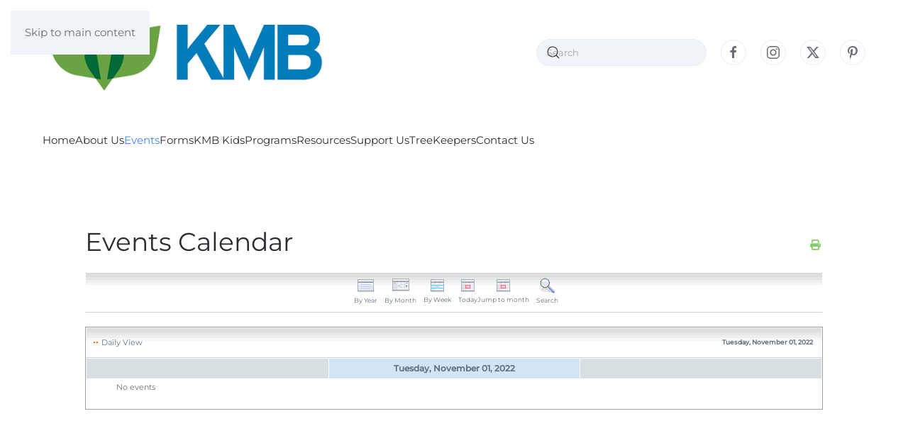

--- FILE ---
content_type: text/html; charset=utf-8
request_url: https://keepmidlandbeautiful.org/events/calendar/eventsbyday/2022/11/1/-
body_size: 43798
content:
<!DOCTYPE html>
<html lang="en-gb" dir="ltr">
    <head><script>(function(c,l,a,r,i,t,y){
			c[a]=c[a]||function(){(c[a].q=c[a].q||[]).push(arguments)};
			t=l.createElement(r);t.async=1;t.src='//www.clarity.ms/tag/'+i+'?ref=joomla';
			y=l.getElementsByTagName(r)[0];y.parentNode.insertBefore(t,y);
		})(window, document, 'clarity', 'script', 'kx17kaoikg');</script>
        <meta name="viewport" content="width=device-width, initial-scale=1">
        <link rel="icon" href="/images/KMB/favicon.ico" sizes="any">
                <link rel="apple-touch-icon" href="/templates/yootheme/packages/theme-joomla/assets/images/apple-touch-icon.png">
        <meta charset="utf-8">
	<meta name="robots" content="index,follow">
	<meta name="description" content="Keep Midland Beautiful">
	<meta name="generator" content="MYOB">
	<title>Keep Midland Beautiful - Calendar</title>
	<link href="https://keepmidlandbeautiful.org/index.php?option=com_jevents&amp;task=modlatest.rss&amp;format=feed&amp;type=rss&amp;Itemid=200&amp;modid=0" rel="alternate" type="application/rss+xml" title="RSS 2.0">
	<link href="https://keepmidlandbeautiful.org/index.php?option=com_jevents&amp;task=modlatest.rss&amp;format=feed&amp;type=atom&amp;Itemid=200&amp;modid=0" rel="alternate" type="application/atom+xml" title="Atom 1.0">
<link href="/media/system/css/joomla-fontawesome.min.css?4.5.33" rel="preload" as="style" onload="this.onload=null;this.rel='stylesheet'">
	<link href="/templates/yootheme/css/theme.9.css?1767623669" rel="stylesheet">
	<link href="/media/vendor/joomla-custom-elements/css/joomla-alert.min.css?0.4.1" rel="stylesheet">
	<link href="/media/com_jevents/lib_jevmodal/css/jevmodal.css" rel="stylesheet">
	<link href="/components/com_jevents/assets/css/eventsadmin.css?v=3.6.97" rel="stylesheet">
	<link href="/components/com_jevents/views/ext/assets/css/events_css.css?v=3.6.97" rel="stylesheet">
	<link href="/components/com_jevents/views/ext/assets/css/modstyle.css?v=3.6.97" rel="stylesheet">
	<style>.childcat {display:none;}</style>
<script type="application/json" class="joomla-script-options new">{"bootstrap.popover":{".hasjevtip":{"animation":true,"container":"#jevents_body","delay":1,"html":true,"placement":"top","template":"<div class=\"popover\" role=\"tooltip\"><div class=\"popover-arrow\"><\/div><h3 class=\"popover-header\"><\/h3><div class=\"popover-body\"><\/div><\/div>","trigger":"hover","offset":[0,10],"boundary":"scrollParent"}},"joomla.jtext":{"ERROR":"Error","MESSAGE":"Message","NOTICE":"Notice","WARNING":"Warning","JCLOSE":"Close","JOK":"OK","JOPEN":"Open"},"system.paths":{"root":"","rootFull":"https:\/\/keepmidlandbeautiful.org\/","base":"","baseFull":"https:\/\/keepmidlandbeautiful.org\/"},"csrf.token":"1b97c3aba40ffeacb98688c496fd292b"}</script>
	<script src="/media/system/js/core.min.js?a3d8f8"></script>
	<script src="/media/vendor/jquery/js/jquery.min.js?3.7.1"></script>
	<script src="/media/legacy/js/jquery-noconflict.min.js?504da4"></script>
	<script src="/media/vendor/bootstrap/js/modal.min.js?5.3.8" type="module"></script>
	<script src="/media/vendor/bootstrap/js/popover.min.js?5.3.8" type="module"></script>
	<script src="/templates/yootheme/packages/theme-analytics/app/analytics.min.js?4.5.33" defer></script>
	<script src="/templates/yootheme/vendor/assets/uikit/dist/js/uikit.min.js?4.5.33"></script>
	<script src="/templates/yootheme/vendor/assets/uikit/dist/js/uikit-icons-morgan-consulting.min.js?4.5.33"></script>
	<script src="/templates/yootheme/js/theme.js?4.5.33"></script>
	<script src="/media/system/js/messages.min.js?9a4811" type="module"></script>
	<script src="/components/com_jevents/assets/js/jQnc.min.js?v=3.6.97"></script>
	<script src="/media/com_jevents/lib_jevmodal/js/jevmodal.min.js"></script>
	<script src="/components/com_jevents/assets/js/view_detailJQ.min.js?v=3.6.97"></script>
	<script>window.yootheme ||= {}; var $theme = yootheme.theme = {"google_analytics":"UA-72761241-1","google_analytics_anonymize":"","i18n":{"close":{"label":"Close"},"totop":{"label":"Back to top"},"marker":{"label":"Open"},"navbarToggleIcon":{"label":"Open Menu"},"paginationPrevious":{"label":"Previous page"},"paginationNext":{"label":"Next Page"},"searchIcon":{"toggle":"Open Search","submit":"Submit Search"},"slider":{"next":"Next slide","previous":"Previous slide","slideX":"Slide %s","slideLabel":"%s of %s"},"slideshow":{"next":"Next slide","previous":"Previous slide","slideX":"Slide %s","slideLabel":"%s of %s"},"lightboxPanel":{"next":"Next slide","previous":"Previous slide","slideLabel":"%s of %s","close":"Close"}}};</script>
	<script>document.addEventListener('DOMContentLoaded', function() {
   // bootstrap may not be available if this module is loaded remotely
    if (typeof bootstrap === 'undefined') return;
   var elements = document.querySelectorAll(".hasjevtip");
   elements.forEach(function(myPopoverTrigger)
   {
        myPopoverTrigger.addEventListener('inserted.bs.popover', function () {
            var title = myPopoverTrigger.getAttribute('data-bs-original-title') || false;
            const popover = bootstrap.Popover.getInstance(myPopoverTrigger);
            if (popover && popover.tip) 
            {
                var header = popover.tip.querySelector('.popover-header');
                var body = popover.tip.querySelector('.popover-body');
                var popoverContent = "";
                if (title)
                {
                    popoverContent += title;
                }
                var content = myPopoverTrigger.getAttribute('data-bs-original-content') || false;
                if (content)
                {
                    popoverContent += content;
                }

                if (header) {
                    header.outerHTML = popoverContent;
                }
                else if (body) {
                    body.outerHTML = popoverContent;
                }

                if (popover.tip.querySelector('.jev-click-to-open a') && 'ontouchstart' in document.documentElement)
                {
                    popover.tip.addEventListener('touchstart', function() {
                       document.location = popover.tip.querySelector('.jev-click-to-open a').href;
                    });
                }
            }
        });

        var title = myPopoverTrigger.getAttribute('data-bs-original-title') || false;
        const popover = bootstrap.Popover.getInstance(myPopoverTrigger);
        if (popover && (popover.tip || title)) 
        {
            if ('ontouchstart' in document.documentElement) {        
                myPopoverTrigger.addEventListener('click', preventPopoverTriggerClick);
            }
        }
   });
});
function preventPopoverTriggerClick(event)
{
    event.preventDefault();
}
</script>
	<!-- Event snippet for Newsletter Traffic conversion page
In your html page, add the snippet and call gtag_report_conversion when someone clicks on the chosen link or button. -->
<script>function gtag_report_conversion(url) {
  var callback = function () {
    if (typeof(url) != 'undefined') {
      window.location = url;
    }
  };
  gtag('event', 'conversion', {
      'send_to': 'AW-474309430/J_NBCOv-9-oBELbGleIB',
      'event_callback': callback
  });
  return false;
}</script>
<script defer src="https://stats.midlandss.org/script.js" data-website-id="8b1c096c-e4af-4020-b1fa-6ca491e44093"></script>
	<!-- Matomo -->
<script>
  var _paq = window._paq = window._paq || [];
  /* tracker methods like "setCustomDimension" should be called before "trackPageView" */
  _paq.push(['trackPageView']);
  _paq.push(['enableLinkTracking']);
  (function() {
    var u="https://mo.midlandss.org/";
    _paq.push(['setTrackerUrl', u+'matomo.php']);
    _paq.push(['setSiteId', '9']);
    var d=document, g=d.createElement('script'), s=d.getElementsByTagName('script')[0];
    g.async=true; g.src=u+'matomo.js'; s.parentNode.insertBefore(g,s);
  })();
</script>
<!-- End Matomo Code -->

    </head>
    <body class="">

        <div class="uk-hidden-visually uk-notification uk-notification-top-left uk-width-auto">
            <div class="uk-notification-message">
                <a href="#tm-main" class="uk-link-reset">Skip to main content</a>
            </div>
        </div>

        
        
        <div class="tm-page">

                        


<header class="tm-header-mobile uk-hidden@m">


    
        <div class="uk-navbar-container">

            <div class="uk-container uk-container-expand">
                <nav class="uk-navbar" uk-navbar="{&quot;align&quot;:&quot;left&quot;,&quot;container&quot;:&quot;.tm-header-mobile&quot;,&quot;boundary&quot;:&quot;.tm-header-mobile .uk-navbar-container&quot;,&quot;target-y&quot;:&quot;.tm-header-mobile .uk-navbar-container&quot;,&quot;dropbar&quot;:true,&quot;dropbar-anchor&quot;:&quot;.tm-header-mobile .uk-navbar-container&quot;,&quot;dropbar-transparent-mode&quot;:&quot;remove&quot;}">

                                        <div class="uk-navbar-left ">

                        
                                                    <a uk-toggle href="#tm-dialog-mobile" class="uk-navbar-toggle">

        
        <div uk-navbar-toggle-icon></div>

        
    </a>
                        
                        
                    </div>
                    
                                        <div class="uk-navbar-center">

                                                    <a href="https://www.keepmidlandbeautiful.org/" aria-label="Back to home" class="uk-logo uk-navbar-item">
    <picture>
<source type="image/webp" srcset="/templates/yootheme/cache/e2/kmb_horizontal_483x130-e24c57e8.webp 150w, /templates/yootheme/cache/20/kmb_horizontal_483x130-20977dfb.webp 300w" sizes="(min-width: 150px) 150px">
<img alt="Keep Midland Beautiful, Inc." loading="eager" src="/templates/yootheme/cache/ea/kmb_horizontal_483x130-eace94d3.png" width="150" height="40">
</picture></a>
                        
                        
                    </div>
                    
                    
                </nav>
            </div>

        </div>

    



        <div id="tm-dialog-mobile" uk-offcanvas="container: true; overlay: true" mode="push">
        <div class="uk-offcanvas-bar uk-flex uk-flex-column">

                        <button class="uk-offcanvas-close uk-close-large" type="button" uk-close uk-toggle="cls: uk-close-large; mode: media; media: @s"></button>
            
                        <div class="uk-margin-auto-bottom">
                
<div class="uk-grid uk-child-width-1-1" uk-grid>    <div>
<div class="uk-panel" id="module-menu-dialog-mobile">

    
    
<ul class="uk-nav uk-nav-default uk-nav-accordion" uk-nav="targets: &gt; .js-accordion">
    
	<li class="item-101"><a href="/">Home</a></li>
	<li class="item-119 js-accordion uk-parent"><a href>About Us <span uk-nav-parent-icon></span></a>
	<ul class="uk-nav-sub">

		<li class="item-120"><a href="/about-us/board-of-directors">Board Of Directors</a></li>
		<li class="item-113"><a href="/about-us/staff">Staff</a></li>
		<li class="item-121"><a href="/about-us/history-mission-vision">History/Mission/Vision</a></li>
		<li class="item-122"><a href="/about-us/awards">Awards</a></li>
		<li class="item-123"><a href="/about-us/sponsors-members">Sponsors &amp; Members</a></li>
		<li class="item-124"><a href="/about-us/kmb-in-the-news">KMB In The News</a></li></ul></li>
	<li class="item-110 uk-active js-accordion uk-open uk-parent"><a href>Events <span uk-nav-parent-icon></span></a>
	<ul class="uk-nav-sub">

		<li class="item-200 uk-active"><a href="/events/calendar">Calendar</a></li>
		<li class="item-132"><a href="/events/clean-campus-competition">Clean Campus Competition</a></li>
		<li class="item-135"><a href="/events/earth-day-festival">Earth Day Festival</a></li>
		<li class="item-131"><a href="/events/fall-sweep-annual-community-cleanup">Fall Sweep Annual Community Cleanup</a></li>
		<li class="item-118"><a href="/events/gac">Great American Cleanup/Don't Mess With Texas</a></li>
		<li class="item-133"><a href="/events/texas-recycles-day">Texas Recycles Day</a></li></ul></li>
	<li class="item-144 js-accordion uk-parent"><a href>Forms <span uk-nav-parent-icon></span></a>
	<ul class="uk-nav-sub">

		<li class="item-149"><a href="/forms/adopt-a-spot-agreement-form">Adopt-A-Spot Agreement Form</a></li>
		<li class="item-150"><a href="/forms/clean-up-results-form">Clean Up Results Form</a></li>
		<li class="item-148"><a href="/forms/probation-community-service-form">Probation Community Service Form</a></li>
		<li class="item-151"><a href="/forms/report-an-area-needing-cleanup-form">Report An Area Needing Cleanup Form</a></li>
		<li class="item-152"><a href="/forms/group-community-service-form">Group Community Service Form</a></li>
		<li class="item-147"><a href="/forms/trash-4-cash-participation-form">Trash 4 Cash Participation Form</a></li>
		<li class="item-145"><a href="/forms/volunteer-agreement-liability-release-form">Volunteer Agreement &amp; Liability Release</a></li>
		<li class="item-146"><a href="/forms/volunteer-request-form">Volunteer Request Form</a></li></ul></li>
	<li class="item-491"><a href="/kmb-kids">KMB Kids</a></li>
	<li class="item-112 js-accordion uk-parent"><a href>Programs <span uk-nav-parent-icon></span></a>
	<ul class="uk-nav-sub">

		<li class="item-130"><a href="/programs/10-on-tuesday">10 On Tuesday</a></li>
		<li class="item-111"><a href="/programs/adopt-a-spot">Adopt-A-Spot</a></li>
		<li class="item-153"><a href="/programs/clue-crew-club">Clue Crew Club</a></li>
		<li class="item-125"><a href="/programs/community-service-volunteering">Community Service/Volunteering</a></li>
		<li class="item-126"><a href="/programs/educational-presentations">Educational Presentations</a></li>
		<li class="item-235"><a href="/programs/in-school-recycling">In-School Recycling</a></li>
		<li class="item-127"><a href="/programs/lend-a-bin">Lend A Bin</a></li>
		<li class="item-234"><a href="/programs/pick-a-park">Pick A Park</a></li>
		<li class="item-128"><a href="/programs/trash-4-cash">Trash 4 Cash</a></li></ul></li>
	<li class="item-138 js-accordion uk-parent"><a href>Resources <span uk-nav-parent-icon></span></a>
	<ul class="uk-nav-sub">

		<li class="item-158 uk-parent"><a href>Recycling In Midland</a>
		<ul>

			<li class="item-266"><a href="/resources/recyling-in-midland/holiday-recycling">Holiday Recycling</a></li>
			<li class="item-157"><a href="/resources/recyling-in-midland/recycle-locations">Recycle Locations</a></li>
			<li class="item-163"><a href="/resources/recyling-in-midland/recyclable-items">Recyclable Items</a></li>
			<li class="item-164"><a href="/resources/recyling-in-midland/composting-nature-s-way-to-recycle">Composting - Nature's Way To Recycle</a></li></ul></li>
		<li class="item-159 uk-parent"><a href>Litter &amp; Pollution</a>
		<ul>

			<li class="item-165"><a href="/resources/litter-pollution/easy-litter-prevention-steps">Easy Litter Prevention Steps</a></li>
			<li class="item-166"><a href="/resources/litter-pollution/cleaner-air">Cleaner Air</a></li>
			<li class="item-167"><a href="/resources/litter-pollution/consequences-the-law">Consequences &amp; The Law</a></li></ul></li>
		<li class="item-160 uk-parent"><a href>Gardening In West Texas</a>
		<ul>

			<li class="item-325"><a href="/resources/gardening-in-west-texas/army-worms">Army Worms</a></li>
			<li class="item-168"><a href="/resources/gardening-in-west-texas/monarch-city-powerful-pollinators">Monarch City &amp; Powerful Pollinators</a></li>
			<li class="item-394"><a href="/resources/gardening-in-west-texas/drought-overview">Drought Overview</a></li>
			<li class="item-169"><a href="/resources/gardening-in-west-texas/water-wisdom">Water Wisdom</a></li>
			<li class="item-170"><a href="/resources/gardening-in-west-texas/gardening-with-trees">Gardening With Trees</a></li>
			<li class="item-446"><a href="/resources/gardening-in-west-texas/plant-a-tree-properly">Plant A Tree Properly</a></li></ul></li>
		<li class="item-161"><a href="/resources/videos-powerpoint-presentations">Videos &amp; PowerPoint Presentations</a></li>
		<li class="item-162"><a href="/resources/extra-web-resources">Extra Web Resources</a></li></ul></li>
	<li class="item-117 js-accordion uk-parent"><a href>Support Us <span uk-nav-parent-icon></span></a>
	<ul class="uk-nav-sub">

		<li class="item-136"><a href="/support-us/donations">Donations</a></li>
		<li class="item-137"><a href="/support-us/memberships">Memberships</a></li>
		<li class="item-154"><a href="/support-us/sponsorships">Sponsorships</a></li></ul></li>
	<li class="item-444"><a href="/treekeepers1">TreeKeepers</a></li>
	<li class="item-139 js-accordion uk-parent"><a href>Contact Us <span uk-nav-parent-icon></span></a>
	<ul class="uk-nav-sub">

		<li class="item-140"><a href="/contact-us/contact-us">Contact Us</a></li>
		<li class="item-141"><a href="/contact-us/report-area-needing-cleanup">Report Area Needing Cleanup</a></li></ul></li></ul>

</div>
</div>    <div>
<div class="uk-panel" id="module-tm-4">

    
    

    <form id="search-tm-4" action="/events/calendar/eventsbyday/2026/1/21/27" method="post" role="search" class="uk-search uk-search-default uk-width-1-1"><span uk-search-icon></span><input name="searchword" placeholder="Search" minlength="3" aria-label="Search" type="search" class="uk-search-input"><input type="hidden" name="task" value="search"><input type="hidden" name="option" value="com_search"><input type="hidden" name="Itemid" value="200"></form>
    

</div>
</div>    <div>
<div class="uk-panel" id="module-tm-6">

    
    <ul class="uk-grid uk-flex-inline uk-flex-middle uk-flex-nowrap uk-grid-medium">                    <li><a href="https://www.facebook.com/KeepMidlandBeautiful/" class="uk-preserve-width uk-icon-button" rel="noreferrer" target="_blank"><span uk-icon="icon: facebook;"></span></a></li>
                    <li><a href="https://www.instagram.com/keepmidlandbeautiful/" class="uk-preserve-width uk-icon-button" rel="noreferrer" target="_blank"><span uk-icon="icon: instagram;"></span></a></li>
                    <li><a href="http://twitter.com/kmb_tweets" class="uk-preserve-width uk-icon-button" rel="noreferrer" target="_blank"><span uk-icon="icon: twitter;"></span></a></li>
                    <li><a href="http://pinterest.com/KMBGreenTips" class="uk-preserve-width uk-icon-button" rel="noreferrer" target="_blank"><span uk-icon="icon: pinterest;"></span></a></li>
            </ul>
</div>
</div></div>
            </div>
            
            
        </div>
    </div>
    
    
    

</header>




<header class="tm-header uk-visible@m">






        <div class="tm-headerbar-default tm-headerbar tm-headerbar-top">
        <div class="uk-container uk-container-large">

                        <div class="uk-grid uk-grid-medium uk-child-width-auto uk-flex-middle">
                <div class="">
            
                                        <a href="https://www.keepmidlandbeautiful.org/" aria-label="Back to home" class="uk-logo">
    <picture>
<source type="image/webp" srcset="/templates/yootheme/cache/ab/kmb_horizontal_483x130-ab923475.webp 400w, /templates/yootheme/cache/45/kmb_horizontal_483x130-455861be.webp 481w, /templates/yootheme/cache/16/kmb_horizontal_483x130-16c23a3a.webp 482w" sizes="(min-width: 400px) 400px">
<img alt="Keep Midland Beautiful, Inc." loading="eager" src="/templates/yootheme/cache/a3/kmb_horizontal_483x130-a310f74e.png" width="400" height="108">
</picture></a>
                    
                            </div>
                <div class="uk-margin-auto-left">

                    <div class="uk-grid-medium uk-child-width-auto uk-flex-middle" uk-grid><div>
<div class="uk-panel" id="module-tm-3">

    
    

    <form id="search-tm-3" action="/events/calendar/eventsbyday/2026/1/21/27" method="post" role="search" class="uk-search uk-search-navbar"><span uk-search-icon></span><input name="searchword" placeholder="Search" minlength="3" aria-label="Search" type="search" class="uk-search-input"><input type="hidden" name="task" value="search"><input type="hidden" name="option" value="com_search"><input type="hidden" name="Itemid" value="200"></form>
    

</div>
</div><div>
<div class="uk-panel" id="module-tm-5">

    
    <ul class="uk-grid uk-flex-inline uk-flex-middle uk-flex-nowrap uk-grid-medium">                    <li><a href="https://www.facebook.com/KeepMidlandBeautiful/" class="uk-preserve-width uk-icon-button" rel="noreferrer" target="_blank"><span uk-icon="icon: facebook;"></span></a></li>
                    <li><a href="https://www.instagram.com/keepmidlandbeautiful/" class="uk-preserve-width uk-icon-button" rel="noreferrer" target="_blank"><span uk-icon="icon: instagram;"></span></a></li>
                    <li><a href="http://twitter.com/kmb_tweets" class="uk-preserve-width uk-icon-button" rel="noreferrer" target="_blank"><span uk-icon="icon: twitter;"></span></a></li>
                    <li><a href="http://pinterest.com/KMBGreenTips" class="uk-preserve-width uk-icon-button" rel="noreferrer" target="_blank"><span uk-icon="icon: pinterest;"></span></a></li>
            </ul>
</div>
</div></div>

                </div>
            </div>
            
        </div>
    </div>
    
    
                <div uk-sticky media="@m" show-on-up animation="uk-animation-slide-top" cls-active="uk-navbar-sticky" sel-target=".uk-navbar-container">
        
            <div class="uk-navbar-container">

                <div class="uk-container uk-container-large">
                    <nav class="uk-navbar uk-flex-auto" uk-navbar="{&quot;align&quot;:&quot;left&quot;,&quot;container&quot;:&quot;.tm-header &gt; [uk-sticky]&quot;,&quot;boundary&quot;:&quot;.tm-header .uk-navbar-container&quot;,&quot;target-y&quot;:&quot;.tm-header .uk-navbar-container&quot;,&quot;dropbar&quot;:true,&quot;dropbar-anchor&quot;:&quot;.tm-header .uk-navbar-container&quot;,&quot;dropbar-transparent-mode&quot;:&quot;remove&quot;}">

                                                <div class="uk-navbar-left ">

                                                        
<ul class="uk-navbar-nav">
    
	<li class="item-101"><a href="/">Home</a></li>
	<li class="item-119 uk-parent"><a role="button">About Us</a>
	<div class="uk-drop uk-navbar-dropdown" mode="hover" pos="bottom-left"><div><ul class="uk-nav uk-navbar-dropdown-nav">

		<li class="item-120"><a href="/about-us/board-of-directors">Board Of Directors</a></li>
		<li class="item-113"><a href="/about-us/staff">Staff</a></li>
		<li class="item-121"><a href="/about-us/history-mission-vision">History/Mission/Vision</a></li>
		<li class="item-122"><a href="/about-us/awards">Awards</a></li>
		<li class="item-123"><a href="/about-us/sponsors-members">Sponsors &amp; Members</a></li>
		<li class="item-124"><a href="/about-us/kmb-in-the-news">KMB In The News</a></li></ul></div></div></li>
	<li class="item-110 uk-active uk-parent"><a role="button">Events</a>
	<div class="uk-drop uk-navbar-dropdown" mode="hover" pos="bottom-left"><div><ul class="uk-nav uk-navbar-dropdown-nav">

		<li class="item-200 uk-active"><a href="/events/calendar">Calendar</a></li>
		<li class="item-132"><a href="/events/clean-campus-competition">Clean Campus Competition</a></li>
		<li class="item-135"><a href="/events/earth-day-festival">Earth Day Festival</a></li>
		<li class="item-131"><a href="/events/fall-sweep-annual-community-cleanup">Fall Sweep Annual Community Cleanup</a></li>
		<li class="item-118"><a href="/events/gac">Great American Cleanup/Don't Mess With Texas</a></li>
		<li class="item-133"><a href="/events/texas-recycles-day">Texas Recycles Day</a></li></ul></div></div></li>
	<li class="item-144 uk-parent"><a role="button">Forms</a>
	<div class="uk-drop uk-navbar-dropdown uk-navbar-dropdown-width-2" mode="hover" pos="bottom-left"><div class="uk-drop-grid uk-child-width-1-2" uk-grid><div><ul class="uk-nav uk-navbar-dropdown-nav">

		<li class="item-149"><a href="/forms/adopt-a-spot-agreement-form">Adopt-A-Spot Agreement Form</a></li>
		<li class="item-150"><a href="/forms/clean-up-results-form">Clean Up Results Form</a></li>
		<li class="item-148"><a href="/forms/probation-community-service-form">Probation Community Service Form</a></li>
		<li class="item-151"><a href="/forms/report-an-area-needing-cleanup-form">Report An Area Needing Cleanup Form</a></li></ul></div><div><ul class="uk-nav uk-navbar-dropdown-nav">

		<li class="item-152"><a href="/forms/group-community-service-form">Group Community Service Form</a></li>
		<li class="item-147"><a href="/forms/trash-4-cash-participation-form">Trash 4 Cash Participation Form</a></li>
		<li class="item-145"><a href="/forms/volunteer-agreement-liability-release-form">Volunteer Agreement &amp; Liability Release</a></li>
		<li class="item-146"><a href="/forms/volunteer-request-form">Volunteer Request Form</a></li></ul></div></div></div></li>
	<li class="item-491"><a href="/kmb-kids">KMB Kids</a></li>
	<li class="item-112 uk-parent"><a role="button">Programs</a>
	<div class="uk-drop uk-navbar-dropdown" mode="hover" pos="bottom-left"><div><ul class="uk-nav uk-navbar-dropdown-nav">

		<li class="item-130"><a href="/programs/10-on-tuesday">10 On Tuesday</a></li>
		<li class="item-111"><a href="/programs/adopt-a-spot">Adopt-A-Spot</a></li>
		<li class="item-153"><a href="/programs/clue-crew-club">Clue Crew Club</a></li>
		<li class="item-125"><a href="/programs/community-service-volunteering">Community Service/Volunteering</a></li>
		<li class="item-126"><a href="/programs/educational-presentations">Educational Presentations</a></li>
		<li class="item-235"><a href="/programs/in-school-recycling">In-School Recycling</a></li>
		<li class="item-127"><a href="/programs/lend-a-bin">Lend A Bin</a></li>
		<li class="item-234"><a href="/programs/pick-a-park">Pick A Park</a></li>
		<li class="item-128"><a href="/programs/trash-4-cash">Trash 4 Cash</a></li></ul></div></div></li>
	<li class="item-138 uk-parent"><a role="button">Resources</a>
	<div class="uk-drop uk-navbar-dropdown uk-navbar-dropdown-width-3" mode="hover" pos="bottom-left"><div class="uk-drop-grid uk-child-width-1-3" uk-grid><div><ul class="uk-nav uk-navbar-dropdown-nav">

		<li class="item-158 uk-parent"><a role="button">Recycling In Midland</a>
		<ul class="uk-nav-sub">

			<li class="item-266"><a href="/resources/recyling-in-midland/holiday-recycling">Holiday Recycling</a></li>
			<li class="item-157"><a href="/resources/recyling-in-midland/recycle-locations">Recycle Locations</a></li>
			<li class="item-163"><a href="/resources/recyling-in-midland/recyclable-items">Recyclable Items</a></li>
			<li class="item-164"><a href="/resources/recyling-in-midland/composting-nature-s-way-to-recycle">Composting - Nature's Way To Recycle</a></li></ul></li>
		<li class="item-159 uk-parent"><a role="button">Litter &amp; Pollution</a>
		<ul class="uk-nav-sub">

			<li class="item-165"><a href="/resources/litter-pollution/easy-litter-prevention-steps">Easy Litter Prevention Steps</a></li>
			<li class="item-166"><a href="/resources/litter-pollution/cleaner-air">Cleaner Air</a></li>
			<li class="item-167"><a href="/resources/litter-pollution/consequences-the-law">Consequences &amp; The Law</a></li></ul></li></ul></div><div><ul class="uk-nav uk-navbar-dropdown-nav">

		<li class="item-160 uk-parent"><a role="button">Gardening In West Texas</a>
		<ul class="uk-nav-sub">

			<li class="item-325"><a href="/resources/gardening-in-west-texas/army-worms">Army Worms</a></li>
			<li class="item-168"><a href="/resources/gardening-in-west-texas/monarch-city-powerful-pollinators">Monarch City &amp; Powerful Pollinators</a></li>
			<li class="item-394"><a href="/resources/gardening-in-west-texas/drought-overview">Drought Overview</a></li>
			<li class="item-169"><a href="/resources/gardening-in-west-texas/water-wisdom">Water Wisdom</a></li>
			<li class="item-170"><a href="/resources/gardening-in-west-texas/gardening-with-trees">Gardening With Trees</a></li>
			<li class="item-446"><a href="/resources/gardening-in-west-texas/plant-a-tree-properly">Plant A Tree Properly</a></li></ul></li>
		<li class="item-161"><a href="/resources/videos-powerpoint-presentations">Videos &amp; PowerPoint Presentations</a></li></ul></div><div><ul class="uk-nav uk-navbar-dropdown-nav">

		<li class="item-162"><a href="/resources/extra-web-resources">Extra Web Resources</a></li></ul></div></div></div></li>
	<li class="item-117 uk-parent"><a role="button">Support Us</a>
	<div class="uk-drop uk-navbar-dropdown" mode="hover" pos="bottom-left"><div><ul class="uk-nav uk-navbar-dropdown-nav">

		<li class="item-136"><a href="/support-us/donations">Donations</a></li>
		<li class="item-137"><a href="/support-us/memberships">Memberships</a></li>
		<li class="item-154"><a href="/support-us/sponsorships">Sponsorships</a></li></ul></div></div></li>
	<li class="item-444"><a href="/treekeepers1">TreeKeepers</a></li>
	<li class="item-139 uk-parent"><a role="button">Contact Us</a>
	<div class="uk-drop uk-navbar-dropdown" mode="hover" pos="bottom-left"><div><ul class="uk-nav uk-navbar-dropdown-nav">

		<li class="item-140"><a href="/contact-us/contact-us">Contact Us</a></li>
		<li class="item-141"><a href="/contact-us/report-area-needing-cleanup">Report Area Needing Cleanup</a></li></ul></div></div></li></ul>

                            
                            
                        </div>
                        
                        
                    </nav>
                </div>

            </div>

                </div>
        
    




</header>

            
            

            <main id="tm-main"  class="tm-main uk-section uk-section-default" uk-height-viewport="expand: true">

                                <div class="uk-container">

                    
                            
                
                <div id="system-message-container" aria-live="polite"></div>

                <!-- Event Calendar and Lists Powered by JEvents //-->
		<div id="jevents">
	<div class="contentpaneopen jeventpage  jevbootstrap"
	     id="jevents_header">
							<h2 class="contentheading gsl-h2">Events Calendar</h2>
						<ul class="actions">
										<li class="print-icon">
							<a href="javascript:void(0);" rel="nofollow"
							   onclick="window.open('/events/calendar/eventsbyday/2022/11/1/-?print=1&amp;pop=1&amp;tmpl=component', 'win2', 'status=no,toolbar=no,scrollbars=yes,titlebar=no,menubar=no,resizable=yes,width=600,height=600,directories=no,location=no');"
							   title="Print">
								<span class="icon-print"> </span>
							</a>
						</li> 			</ul>
				</div>
	<div class="contentpaneopen  jeventpage  jevbootstrap" id="jevents_body">
	<div class='jev_pretoolbar'></div>		<table class="ev_navigation" bgcolor="#ffffff" border="0" cellpadding="10" cellspacing="0" width="100%">
			<tr>
				<td class="tableh1" align="center">
					<table border="0" cellpadding="0" cellspacing="0">
						<tr>
							<!-- BEGIN add_event -->
							<!--//
															//-->
							<!-- END add_event -->
															<td><img name="spacer" src="https://keepmidlandbeautiful.org/components/com_jevents/views/ext/assets/images/spacer.gif" alt="" border="0"
								         height="25" width="10"/></td>
								<td class="buttontext" align="center" nowrap="nowrap" valign="middle">
									<a href="/events/calendar/eventsbyyear/2022/-"
									   title="By Year" class="buttontext">
										<img src="https://keepmidlandbeautiful.org/components/com_jevents/views/ext/assets/images/icon-flyer.gif" alt="Flat View"
										     border="0"/><br/>
										By Year</a>
								</td>
																						<td><img name="spacer" src="https://keepmidlandbeautiful.org/components/com_jevents/views/ext/assets/images/spacer.gif" alt="" border="0"
								         height="25" width="10"/></td>
								<td class="buttontext" align="center" nowrap="nowrap" valign="middle">
									<a href="/events/calendar/monthcalendar/2022/11/-"
									   title="By Month" class="buttontext">
										<img src="https://keepmidlandbeautiful.org/components/com_jevents/views/ext/assets/images/icon-calendarview.gif"
										     alt="Monthly View" border="0"/><br/>
										By Month</a>
								</td>
																						<td><img name="spacer" src="https://keepmidlandbeautiful.org/components/com_jevents/views/ext/assets/images/spacer.gif" alt="" border="0"
								         height="25" width="10"/></td>
								<td class="buttontext" align="center" nowrap="nowrap" valign="middle">
									<a href="/events/calendar/eventsbyweek/2022/10/30/-"
									   title="By Week" class="buttontext">
										<img src="https://keepmidlandbeautiful.org/components/com_jevents/views/ext/assets/images/icon-weekly.gif" alt="Weekly View"
										     border="0"/><br/>
										By Week</a>
								</td>
																						<td><img name="spacer" src="https://keepmidlandbeautiful.org/components/com_jevents/views/ext/assets/images/spacer.gif" alt="" border="0"
								         height="25" width="10"/></td>
								<td class="buttontext" align="center" nowrap="nowrap" valign="middle">
									<a href="/events/calendar/eventsbyday/2026/1/21/-"
									   title="Today" class="buttontext">
										<img src="https://keepmidlandbeautiful.org/components/com_jevents/views/ext/assets/images/icon-daily.gif" alt="Daily View"
										     border="0"/><br/>
										Today</a>
								</td>
							
                                                            		<td class="buttontext" align="center"  nowrap="nowrap" >
			<a href="#" onclick="if (jevjq('#jumpto').hasClass('jev_none')) {jevjq('#jumpto').removeClass('jev_none');} else {jevjq('#jumpto').addClass('jev_none')};return false;" title="Jump to month">
				<img src="https://keepmidlandbeautiful.org/components/com_jevents/views/ext/assets/images/jumpto.gif" alt="Jump to month" /><br/>
                Jump to month</a>
		</td>
                                    
																																					<td><img name="spacer" src="https://keepmidlandbeautiful.org/components/com_jevents/views/ext/assets/images/spacer.gif" alt="" border="0"
								         height="25" width="10"/></td>
								<td class="buttontext" align="center" nowrap="nowrap" valign="middle">
									<a href="/events/calendar/search_form/-"
									   title="Search" class="buttontext">
										<img src="https://keepmidlandbeautiful.org/components/com_jevents/views/ext/assets/images/icon-search.gif" alt="Search"
										     border="0"/><br/>
										Search</a>
								</td>
							
						</tr>
					</table>

				</td>
			</tr>
            		<tr align="center" valign="top">
            			<td colspan="10" align="center" valign="top">
                				<div id="jumpto"  class="jev_none">
					<form name="BarNav" action="/events/calendar/eventsbyday/2022/11/1/-" method="get">
						<input type="hidden" name="option" value="com_jevents" />
						<input type="hidden" name="task" value="month.calendar" />
                        <input type="hidden" name="catids" value=""/><select id="month" name="month" class="extp_month_select">
	<option value="01">January</option>
	<option value="02">February</option>
	<option value="03">March</option>
	<option value="04">April</option>
	<option value="05">May</option>
	<option value="06">June</option>
	<option value="07">July</option>
	<option value="08">August</option>
	<option value="09">September</option>
	<option value="10">October</option>
	<option value="11" selected="selected">November</option>
	<option value="12">December</option>
</select>
<select id="year" name="year" class="extp_year_select">
	<option value="2024">2024</option>
	<option value="2025">2025</option>
	<option value="2026">2026</option>
	<option value="2027">2027</option>
	<option value="2028">2028</option>
	<option value="2029">2029</option>
	<option value="2030">2030</option>
	<option value="2031">2031</option>
</select>
						<button onclick="submit(this.form)">Jump to month</button>
						<input type="hidden" name="Itemid" value="200" />
					</form>
				</div>
			</td>
		</tr>
        		</table>
		<table class="maintable" align="center" cellpadding="0" cellspacing="0" width="100%">
	<tr>
		<td class="tableh1" colspan="3">
			<table border="0" cellpadding="0" cellspacing="0" width="100%">
				<tr>
					<td><h2 class="gsl-h2">Daily View</h2></td>
					<td class="today"
					    align="right">Tuesday, November 01, 2022</td>
				</tr>
			</table>
		</td>
	</tr>
	<tr>
		<td class="previousmonth" align="center" height="22" nowrap="nowrap" valign="middle" width="33%">&nbsp;
			<!-- BEGIN previous_month_link_row -->
			

			<!-- END previous_month_link_row -->
		</td>
		<td class="currentmonth" style="background-color: rgb(208, 230, 246);" align="center" height="22"
		    nowrap="nowrap" valign="middle">
			Tuesday, November 01, 2022		</td>
		<td class="nextmonth" align="center" height="22" nowrap="nowrap" valign="middle" width="33%">
			
		</td>
	</tr>
	<tr><td class="ev_td_right" colspan="3"><ul class="ev_ul" style="list-style: none;">
<li class='ev_td_li' style='border:0px;'>
No events</li>
</ul></td></tr>
</table>
	</div>
	</div> <!-- close #jevents //-->

                
                        
                </div>
                
            </main>

            <div id="module-94" class="builder"><!-- Builder #module-94 --><style class="uk-margin-remove-adjacent">#module-94\#0{background-image: none!important;}#module-94\#1{background-image: none!important;}</style>
<div id="module-94#0" class="uk-section-default uk-section uk-padding-remove-top">
    
        
        
        
            
                
                    <div class="uk-grid tm-grid-expand uk-child-width-1-1 uk-margin-large uk-margin-remove-bottom">
<div class="uk-width-1-1@m">
    
        
            
            
            
                
                    <hr>
                
            
        
    
</div></div>
                
            
        
    
</div>
<div id="module-94#1" class="uk-section-default uk-section uk-section-small">
    
        
        
        
            
                                <div class="uk-container">                
                    <div class="uk-grid tm-grid-expand uk-grid-large uk-grid-margin-large" uk-grid>
<div class="uk-width-1-2@m">
    
        
            
            
            
                
                    <div class="uk-panel uk-width-large uk-margin-auto"><p style="text-align: center;"> </p>
<p style="text-align: center;"> </p>
<p style="text-align: center;">Keep Midland Beautiful, Inc<br />3500 N A St Ste 1500  •  Midland, TX 79705<br /><a href="tel:432-688-7745">(432) 688-7745</a> main •  (432) 688-7746 fax</p></div>
                
            
        
    
</div>
<div class="uk-width-1-2@m">
    
        
            
            
            
                
                    <div><!-- Begin Mailchimp Signup Form -->
<link href="//cdn-images.mailchimp.com/embedcode/classic-071822.css" rel="stylesheet" type="text/css">
<style type="text/css">
	#mc_embed_signup{background:#fff; clear:left; font:14px Helvetica,Arial,sans-serif;  width:450px;}
	/* Add your own Mailchimp form style overrides in your site stylesheet or in this style block.
	   We recommend moving this block and the preceding CSS link to the HEAD of your HTML file. */
</style>
<div id="mc_embed_signup">
<form action="https://keepmidlandbeautiful.us11.list-manage.com/subscribe/post?u=bebb68c9e3c80077b1cdf5ffe&amp;id=7527ce1df4&amp;f_id=00d591e0f0" method="post" id="mc-embedded-subscribe-form" name="mc-embedded-subscribe-form" class="validate" target="_blank" novalidate>
    <div id="mc_embed_signup_scroll">
	<h2>Subscribe</h2>
<div class="indicates-required"><span class="asterisk">*</span> indicates required</div>
<div class="mc-field-group">
	<label for="mce-EMAIL">Email Address  <span class="asterisk">*</span>
</label>
	<input type="email" value="" name="EMAIL" class="required email" id="mce-EMAIL">
	<span id="mce-EMAIL-HELPERTEXT" class="helper_text"></span>
</div>
<p><a href="https://us11.campaign-archive.com/home/?u=bebb68c9e3c80077b1cdf5ffe&id=7527ce1df4" title="View previous campaigns">View previous campaigns.</a></p>
	<div id="mce-responses" class="clear foot">
		<div class="response" id="mce-error-response" style="display:none"></div>
		<div class="response" id="mce-success-response" style="display:none"></div>
	</div>    <!-- real people should not fill this in and expect good things - do not remove this or risk form bot signups-->
    <div style="position: absolute; left: -5000px;" aria-hidden="true"><input type="text" name="b_bebb68c9e3c80077b1cdf5ffe_7527ce1df4" tabindex="-1" value=""></div>
        <div class="optionalParent">
            <div class="clear foot">
                <input type="submit" value="Subscribe" name="subscribe" id="mc-embedded-subscribe" class="button">
                <p class="brandingLogo"><a href="http://eepurl.com/h79DpH" title="Mailchimp - email marketing made easy and fun"><img src="https://eep.io/mc-cdn-images/template_images/branding_logo_text_dark_dtp.svg"></a></p>
            </div>
        </div>
    </div>
</form>
</div>
<script type='text/javascript' src='//s3.amazonaws.com/downloads.mailchimp.com/js/mc-validate.js'></script><script type='text/javascript'>(function($) {window.fnames = new Array(); window.ftypes = new Array();fnames[0]='EMAIL';ftypes[0]='email';fnames[1]='FNAME';ftypes[1]='text';fnames[2]='LNAME';ftypes[2]='text';fnames[3]='SIGNUPAPI';ftypes[3]='date';}(jQuery));var $mcj = jQuery.noConflict(true);</script>
<!--End mc_embed_signup--></div>
                
            
        
    
</div></div><div class="uk-grid tm-grid-expand uk-child-width-1-1 uk-grid-margin">
<div class="uk-width-1-1">
    
        
            
            
            
                
                    <div><!-- Global site tag (gtag.js) - Google Ads: 474309430 --> <script async src="https://www.googletagmanager.com/gtag/js?id=AW-474309430"></script> <script> window.dataLayer = window.dataLayer || []; function gtag(){dataLayer.push(arguments);} gtag('js', new Date()); gtag('config', 'AW-474309430'); </script>
<!-- Event snippet for Newsletter Traffic conversion page
In your html page, add the snippet and call gtag_report_conversion when someone clicks on the chosen link or button. -->
<script>
function gtag_report_conversion(url) {
  var callback = function () {
    if (typeof(url) != 'undefined') {
      window.location = url;
    }
  };
  gtag('event', 'conversion', {
      'send_to': 'AW-474309430/J_NBCOv-9-oBELbGleIB',
      'event_callback': callback
  });
  return false;
}
</script>
</div>
                
            
        
    
</div></div><div class="uk-grid tm-grid-expand uk-child-width-1-1 uk-margin-large uk-margin-remove-bottom">
<div class="uk-width-1-1@m">
    
        
            
            
            
                
                    <hr>
                
            
        
    
</div></div>
                                </div>                
            
        
    
</div></div>

            
        </div>

        
        

    <script>window.aesirx1stparty="https://keepmidlandbeautiful.org";window.disableAnalyticsConsent="true";window.aesirxClientID="";window.aesirxClientSecret="";</script>
	<script src="/media/plg_system_aesirx_analytics/assets/js/analytics.js" defer></script>
	<script src="/media/plg_system_aesirx_analytics/assets/js/consent.js" defer></script>
</body>
</html>
